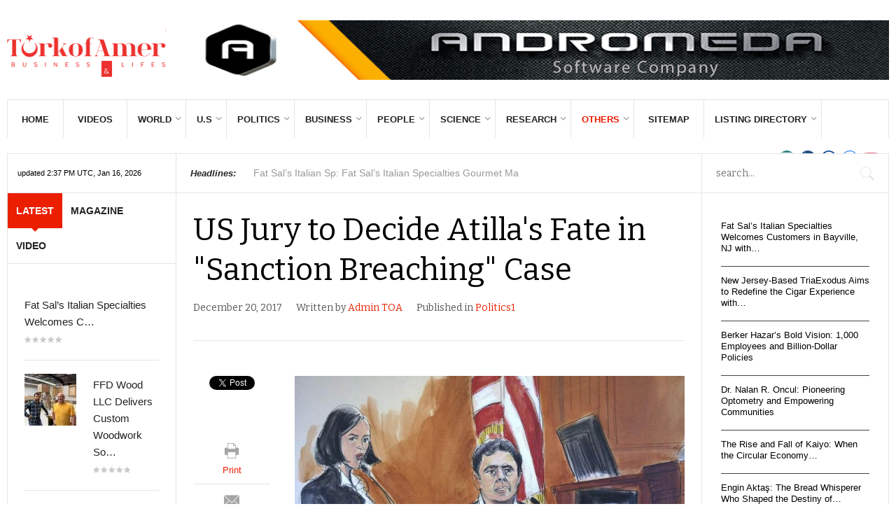

--- FILE ---
content_type: text/html; charset=utf-8
request_url: https://turkofamerica.com/others/life-style/item/4659-us-jury-to-decide-atilla-s-fate-in-sanction-breaching-case
body_size: 17873
content:
<!DOCTYPE html>
<html prefix="og: http://ogp.me/ns#" lang="en-gb" >
<head>
		        	<meta name="viewport" content="width=device-width, initial-scale=1, maximum-scale=2.0">
	    <base href="https://turkofamerica.com/others/life-style/item/4659-us-jury-to-decide-atilla-s-fate-in-sanction-breaching-case" />
	<meta http-equiv="content-type" content="text/html; charset=utf-8" />
	<meta name="keywords" content="atilla case,sanction breaching,mehmet hakan atilla,halkbank sanction" />
	<meta name="rights" content="Turkofamerica, News, Magazine" />
	<meta name="robots" content="max-image-preview:large" />
	<meta name="author" content="Admin TOA" />
	<meta property="og:url" content="https://turkofamerica.com/others/life-style/item/4659-us-jury-to-decide-atilla-s-fate-in-sanction-breaching-case" />
	<meta property="og:type" content="article" />
	<meta property="og:title" content="US Jury to Decide Atilla&amp;#39;s Fate in &amp;#34;Sanction Breaching&amp;#34; Case - turkofamerica.com" />
	<meta property="og:description" content="Former deputy CEO of Turkish public bank Halkbank Mehmet Hakan Atilla completed his three-day testimony on Tuesday. He is facing a trial in which he is being accused of breaching US sanctions against Iran. Atilla became the only defendant in the case, after Reza Zarrab, who was the prime defendant,..." />
	<meta property="og:image" content="https://turkofamerica.com/media/k2/items/cache/1084adc9bced29b85b1bcd096560ccf5_S.jpg" />
	<meta name="image" content="https://turkofamerica.com/media/k2/items/cache/1084adc9bced29b85b1bcd096560ccf5_S.jpg" />
	<meta name="twitter:card" content="summary" />
	<meta name="twitter:title" content="US Jury to Decide Atilla&amp;#39;s Fate in &amp;#34;Sanction Breaching&amp;#34; Case - turkofamerica.com" />
	<meta name="twitter:description" content="Former deputy CEO of Turkish public bank Halkbank Mehmet Hakan Atilla completed his three-day testimony on Tuesday. He is facing a trial in which he is being accused of breaching US sanctions against..." />
	<meta name="twitter:image" content="https://turkofamerica.com/media/k2/items/cache/1084adc9bced29b85b1bcd096560ccf5_M.jpg" />
	<meta name="twitter:image:alt" content="Mehmet Hakan Atilla stood in Manhattan federal court this week. ( AP ) " />
	<meta name="description" content="Former deputy CEO of Turkish public bank Halkbank Mehmet Hakan Atilla completed his three-day testimony on Tuesday. He is facing a trial in which he i..." />
	<meta name="generator" content="Joomla! - Open Source Content Management" />
	<title>US Jury to Decide Atilla's Fate in &quot;Sanction Breaching&quot; Case - turkofamerica.com</title>
	<link href="/others/life-style/item/4659-us-jury-to-decide-atilla-s-fate-in-sanction-breaching-case" rel="canonical" />
	<link href="https://turkofamerica.com/images/favicon.ico" rel="shortcut icon" type="image/vnd.microsoft.icon" />
	<link href="https://turkofamerica.com/component/search/?Itemid=436&amp;id=4659:us-jury-to-decide-atilla-s-fate-in-sanction-breaching-case&amp;format=opensearch" rel="search" title="Search turkofamerica.com" type="application/opensearchdescription+xml" />
	<link href="https://cdnjs.cloudflare.com/ajax/libs/magnific-popup.js/1.1.0/magnific-popup.min.css" rel="stylesheet" type="text/css" />
	<link href="https://cdnjs.cloudflare.com/ajax/libs/simple-line-icons/2.4.1/css/simple-line-icons.min.css" rel="stylesheet" type="text/css" />
	<link href="/templates/gk_news2/css/k2.css?v=2.16" rel="stylesheet" type="text/css" />
	<link href="/media/system/css/modal.css?6c57242671c411069f44ac17c211c845" rel="stylesheet" type="text/css" />
	<link href="https://turkofamerica.com/templates/gk_news2/css/font-awesome.css" rel="stylesheet" type="text/css" />
	<link href="https://turkofamerica.com/templates/gk_news2/css/normalize.css" rel="stylesheet" type="text/css" />
	<link href="https://turkofamerica.com/templates/gk_news2/css/layout.css" rel="stylesheet" type="text/css" />
	<link href="https://turkofamerica.com/templates/gk_news2/css/joomla.css" rel="stylesheet" type="text/css" />
	<link href="https://turkofamerica.com/templates/gk_news2/css/system/system.css" rel="stylesheet" type="text/css" />
	<link href="https://turkofamerica.com/templates/gk_news2/css/template.css" rel="stylesheet" type="text/css" />
	<link href="https://turkofamerica.com/templates/gk_news2/css/menu/menu.css" rel="stylesheet" type="text/css" />
	<link href="https://turkofamerica.com/templates/gk_news2/css/gk.stuff.css" rel="stylesheet" type="text/css" />
	<link href="https://turkofamerica.com/templates/gk_news2/css/style1.css" rel="stylesheet" type="text/css" />
	<link href="https://turkofamerica.com/templates/gk_news2/css/typography/typography.style1.css" rel="stylesheet" type="text/css" />
	<link href="//fonts.googleapis.com/css?family=Bitter:400,700" rel="stylesheet" type="text/css" />
	<link href="https://turkofamerica.com/modules/mod_tabs_gk5/styles/backward-compatibility.css" rel="stylesheet" type="text/css" />
	<style type="text/css">

                        /* K2 - Magnific Popup Overrides */
                        .mfp-iframe-holder {padding:10px;}
                        .mfp-iframe-holder .mfp-content {max-width:100%;width:100%;height:100%;}
                        .mfp-iframe-scaler iframe {background:#fff;padding:10px;box-sizing:border-box;box-shadow:none;}
                    .childcontent .gkcol { width: 170px; }h1{
text-transform: none;
}h1,h2,
.gkPopupWrap h3,
article header ul,
.nspHeader,
.gkwTemp,
#gkSearch #mod-search-searchword,
.box.highlights .nspInfo,
.box.highlights .nspText,
.gkNspPM-VideoList h3,
#ezblog-body.forFeatured > #ezblog-label,
.blog-read header .blog-brief,
#ezblog-body .archive-list.for-search li h3 a { font-family: 'Bitter', Arial, sans-serif; }
h3,h4,h5,h6,
body,
body button,
button,
.button,
input.button,
span.button,
button.button,
div.button,
input[type="submit"],
input[type="button"],
.pagenav-prev a,
.pagenav-next a,
.readon,
#gkMainbody .itemReadMore,
#gkMainbody .readmore > a,
.button.invert:active,
.button.invert:focus,
.button.invert:hover,
#gkUpdates,
#gkMainMenu,
.gkMenu > ul li div.childcontent li,
#gkLogo.text,
#system-message,
#gkMenuOverlayHeader,
#gkMenuOverlayContent,
.nspMain.nsp-list .nspHeader,
.items-more > h2

 { font-family: Arial, Helvetica, sans-serif; }
.blank { font-family: Arial, Helvetica, sans-serif; }
.blank { font-family: Arial, Helvetica, sans-serif; }
#gkSidebarLeft { width: 19.15%; }
#gkUpdates { width: 19.15%; }
#gkSidebarRight { width: 26.3%; }
#gkSearch { width: 21.26355%; }
#gkHighlights { width: 59.58645%; }
#gkContent { background-image: none!important; }#gkPageContent { width: 80.85%; }
#gkPageContent > div { width: 73.7%; }
#gkContent { width: 100%; }
.gkPage { max-width: 1410px; }
#gkContentWrap > div { width: 100%; }
#menu983 > div,
#menu983 > div > .childcontent-inner { width: 170px; }
#menu991 > div,
#menu991 > div > .childcontent-inner { width: 170px; }
#menu1002 > div,
#menu1002 > div > .childcontent-inner { width: 170px; }
#menu995 > div,
#menu995 > div > .childcontent-inner { width: 170px; }
#menu997 > div,
#menu997 > div > .childcontent-inner { width: 170px; }
#menu1004 > div,
#menu1004 > div > .childcontent-inner { width: 170px; }
#menu1011 > div,
#menu1011 > div > .childcontent-inner { width: 170px; }
#menu1026 > div,
#menu1026 > div > .childcontent-inner { width: 170px; }
#menu1007 > div,
#menu1007 > div > .childcontent-inner { width: 170px; }
#menu1015 > div,
#menu1015 > div > .childcontent-inner { width: 170px; }
#menu1022 > div,
#menu1022 > div > .childcontent-inner { width: 170px; }
#menu1086 > div,
#menu1086 > div > .childcontent-inner { width: 170px; }
#gk-tabs-735 .gkTabsContainer0, #gk-tabs-735 .gkTabsContainer1, #gk-tabs-735 .gkTabsContainer2 { height: 200px; }#gkHighlighterGK5-0 .gkHighlighterInterface span.text { color: #282828; } #gkHighlighterGK5-0 .gkHighlighterInterface { background-color: #ffffff; border-radius: 0px; -moz-border-radius: 0px; -webkit-border-radius: 0px; }
	</style>
	<script type="application/json" class="joomla-script-options new">{"csrf.token":"1ac1750f28742ce6a6783ba974567de0","system.paths":{"root":"","base":""}}</script>
	<script src="/media/jui/js/jquery.min.js?6c57242671c411069f44ac17c211c845" type="text/javascript"></script>
	<script src="/media/jui/js/jquery-noconflict.js?6c57242671c411069f44ac17c211c845" type="text/javascript"></script>
	<script src="/media/jui/js/jquery-migrate.min.js?6c57242671c411069f44ac17c211c845" type="text/javascript"></script>
	<script src="https://cdnjs.cloudflare.com/ajax/libs/magnific-popup.js/1.1.0/jquery.magnific-popup.min.js" type="text/javascript"></script>
	<script src="/media/k2/assets/js/k2.frontend.js?v=2.16&sitepath=/" type="text/javascript"></script>
	<script src="/media/jui/js/bootstrap.min.js?6c57242671c411069f44ac17c211c845" type="text/javascript"></script>
	<script src="/media/system/js/mootools-core.js?6c57242671c411069f44ac17c211c845" type="text/javascript"></script>
	<script src="/media/system/js/core.js?6c57242671c411069f44ac17c211c845" type="text/javascript"></script>
	<script src="/media/system/js/mootools-more.js?6c57242671c411069f44ac17c211c845" type="text/javascript"></script>
	<script src="/media/system/js/modal.js?6c57242671c411069f44ac17c211c845" type="text/javascript"></script>
	<script src="https://turkofamerica.com/templates/gk_news2/js/modernizr.js" type="text/javascript"></script>
	<script src="https://turkofamerica.com/templates/gk_news2/js/gk.scripts.js" type="text/javascript"></script>
	<script src="https://turkofamerica.com/templates/gk_news2/js/gk.menu.js" type="text/javascript"></script>
	<script src="https://turkofamerica.com/templates/gk_news2/js/fitvids.jquery.js" type="text/javascript"></script>
	<script src="https://turkofamerica.com/modules/mod_news_pro_gk5/tmpl/portal_modes/bikestore_slider/script.jquery.js" type="text/javascript"></script>
	<script src="https://turkofamerica.com/modules/mod_tabs_gk5/scripts/engine.jquery.js" type="text/javascript"></script>
	<script src="https://turkofamerica.com/modules/mod_news_pro_gk5/interface/scripts/engine.jquery.js" type="text/javascript"></script>
	<script src="https://turkofamerica.com/modules/mod_news_pro_gk5/tmpl/portal_modes/videolist/script.jquery.js" type="text/javascript"></script>
	<script src="https://turkofamerica.com/modules/mod_highlighter_gk5/interface/scripts/jquery.easing.js" type="text/javascript"></script>
	<script src="https://turkofamerica.com/modules/mod_highlighter_gk5/interface/scripts/engine.jquery.js" type="text/javascript"></script>
	<script type="application/ld+json">

                {
                    "@context": "https://schema.org",
                    "@type": "Article",
                    "mainEntityOfPage": {
                        "@type": "WebPage",
                        "@id": "https://turkofamerica.com/others/life-style/item/4659-us-jury-to-decide-atilla-s-fate-in-sanction-breaching-case"
                    },
                    "url": "https://turkofamerica.com/others/life-style/item/4659-us-jury-to-decide-atilla-s-fate-in-sanction-breaching-case",
                    "headline": "US Jury to Decide Atilla&#039;s Fate in &quot;Sanction Breaching&quot; Case - turkofamerica.com",
                    "image": [
                        "https://turkofamerica.com/media/k2/items/cache/1084adc9bced29b85b1bcd096560ccf5_XL.jpg",
                        "https://turkofamerica.com/media/k2/items/cache/1084adc9bced29b85b1bcd096560ccf5_L.jpg",
                        "https://turkofamerica.com/media/k2/items/cache/1084adc9bced29b85b1bcd096560ccf5_M.jpg",
                        "https://turkofamerica.com/media/k2/items/cache/1084adc9bced29b85b1bcd096560ccf5_S.jpg",
                        "https://turkofamerica.com/media/k2/items/cache/1084adc9bced29b85b1bcd096560ccf5_XS.jpg",
                        "https://turkofamerica.com/media/k2/items/cache/1084adc9bced29b85b1bcd096560ccf5_Generic.jpg"
                    ],
                    "datePublished": "2017-12-20T22:15:52+00:00",
                    "dateModified": "2017-12-20T22:15:52+00:00",
                    "author": {
                        "@type": "Person",
                        "name": "Admin TOA",
                        "url": "https://turkofamerica.com/others/life-style/itemlist/user/62-admin-toa"
                    },
                    "publisher": {
                        "@type": "Organization",
                        "name": "TurkOfAmerica News And Magazine",
                        "url": "https://turkofamerica.com/",
                        "logo": {
                            "@type": "ImageObject",
                            "name": "TurkOfAmerica News And Magazine",
                            "width": "",
                            "height": "",
                            "url": "https://turkofamerica.com/images/toa1.png"
                        }
                    },
                    "articleSection": "https://turkofamerica.com/others/life-style/itemlist/category/28-politics1",
                    "keywords": "atilla case,sanction breaching,mehmet hakan atilla,halkbank sanction",
                    "description": "Former deputy CEO of Turkish public bank Halkbank Mehmet Hakan Atilla completed his three-day testimony on Tuesday. He is facing a trial in which he is being accused of breaching US sanctions against Iran. Atilla became the only defendant in the case, after Reza Zarrab, who was the prime defendant, pleaded guilty and testified as a witness against the former banker, accusing him of the related crimes. “I did not conspire with anyone in any part of my life on that [evading sanctions],” Atilla responded to a question about whether or not he ever collaborated with Zarrab or anyone, on Friday during the first day of questioning by his lawyer.",
                    "articleBody": "Former deputy CEO of Turkish public bank Halkbank Mehmet Hakan Atilla completed his three-day testimony on Tuesday. He is facing a trial in which he is being accused of breaching US sanctions against Iran. Atilla became the only defendant in the case, after Reza Zarrab, who was the prime defendant, pleaded guilty and testified as a witness against the former banker, accusing him of the related crimes. “I did not conspire with anyone in any part of my life on that [evading sanctions],” Atilla responded to a question about whether or not he ever collaborated with Zarrab or anyone, on Friday during the first day of questioning by his lawyer. The prosecution repeated accusations against Atilla, saying “the case was all about the lies he said during his testimony”. “Hakan Atilla did not come to the United States because he thought he was innocent,” the prosecutor said. “No, backed by a powerful bank and an even more powerful government, Hakan Atilla came to the United States because he thought he was too big to jail. And he was wrong,” he added.Atilla’s attorney Victor Rocco, on the other hand, pointed to Zarrab at the centre of the case. “That same master criminal [Reza Zarrab] who joined Iran’s economic jihad against the United States is now embraced by our government, as he tries to earn his way out of jail, earn his freedom by bartering the fate of another human being,” Rocco said. “And that human being is Hakan Atilla,” he added, urging the jury to inspect the evidence carefully.“You will return a verdict, I’m sure, of not guilty and allow this innocent man, this pawn in a cosmic game of chess, to return to his wife and his son and his home in Turkey,” Rocco said.Now it&#039;s time for the jury to start deliberations on their final verdict.  Before Atilla, and following Zarrab, four other witnesses testified against Atilla in a Manhattan courthouse for “breaching United States sanctions on Iran” last week.The case dates back to March 2016 when US authorities arrested the Iranian-Turkish businessman Reza Zarrab for breaching US sanctions on Iran. However, on November 28 of this year, before the first day of his trial, his role changed from a defendant to a witness.  The witnesses included David Cohen, a former US Treasury Department official who also worked as deputy director of the Central Intelligence Agency (CIA), and Huseyin Korkmaz, a former Turkish police officer who is considered by Turkey to be a terror fugitive.Who is Huseyin Korkmaz?During Zarrab’s testimony, the prosecution revealed a transcript from a tape recording in which former CEO of Halkbank, Suleyman Aslan, phoned Atilla and ordered him to complete Zarrab’s transaction process. Atilla refused. Zarrab confirmed that it was Hakan Atilla who was part of the phone conversation.However, Korkmaz said that Aslan had mentioned another Hakan in the conversation, the bank’s former head of the foreign affairs department Hakan Aydogan, not Hakan Atilla.Korkmaz was a police chief in Turkey when prosecutors with ties to the group that Turkey calls the Fetullah Terrorist Organization (FETO) filed two indictments between December 17-25, 2013, accusing a number of businessmen and high-level officials of “bribery, misconduct in office, collusive tendering and smuggling.”Reza Zarrab, four former ministers of government, sons of three of those ministers, bureaucrats and a general manager of Halkbank were among those people.In this context, Turkey has repeatedly said that this current case is just a continuation of the December 17-25, 2013 cases that were run by FETO members, some of whom fled the country before the legal process started.In previous sessions of the trial, the prosecution confirmed that some of the documents used were obtained from the December 17-25 indictment files, and would bring officers who led the investigations as witnesses for “the US against Atilla” case.“I was leading the investigation into the organisation of which Reza Zarrab was the leader. We found that there were three more groups under this framework,” Korkmaz told to the prosecutors.However, after the Turkish judiciary found out that the indictment was done by FETO, Korkmaz was detained. During his testimony at the time he was tried in Turkey, Korkmaz said that he didn’t know why he spent 17 months in prison.“I never worked on 17-25 December files, I have no single initial on those, and I don’t know why I’m arrested. I didn’t even know about those files,” Korkmaz told the Turkish judge.In the Manhattan court, asked about how he fled Turkey and why he copied the December 17-25 case files. He told that he provided them to the FBI, and in return was paid $50,000 by intelligence officers. He also said the prosecution pays him $300 monthly in addition to paying his rent. Ankara says those files are falsified.Korkmaz said he paid human smugglers to help him flee Turkey.The case has strained ties between the United States and Turkey, both members of NATO. Two and a half years after the December 2013 indictments, FETO-linked soldiers attempted a military coup in Turkey. The head of the group, Fetullah Gulen, has been in self-exile in the US state of Pennsylvania since 1999. Source: TRTWorld and agencies"
                }
                
	</script>
	<script type="text/javascript">

		jQuery(function($) {
			SqueezeBox.initialize({});
			initSqueezeBox();
			$(document).on('subform-row-add', initSqueezeBox);

			function initSqueezeBox(event, container)
			{
				SqueezeBox.assign($(container || document).find('a.modal').get(), {
					parse: 'rel'
				});
			}
		});

		window.jModalClose = function () {
			SqueezeBox.close();
		};

		// Add extra modal close functionality for tinyMCE-based editors
		document.onreadystatechange = function () {
			if (document.readyState == 'interactive' && typeof tinyMCE != 'undefined' && tinyMCE)
			{
				if (typeof window.jModalClose_no_tinyMCE === 'undefined')
				{
					window.jModalClose_no_tinyMCE = typeof(jModalClose) == 'function'  ?  jModalClose  :  false;

					jModalClose = function () {
						if (window.jModalClose_no_tinyMCE) window.jModalClose_no_tinyMCE.apply(this, arguments);
						tinyMCE.activeEditor.windowManager.close();
					};
				}

				if (typeof window.SqueezeBoxClose_no_tinyMCE === 'undefined')
				{
					if (typeof(SqueezeBox) == 'undefined')  SqueezeBox = {};
					window.SqueezeBoxClose_no_tinyMCE = typeof(SqueezeBox.close) == 'function'  ?  SqueezeBox.close  :  false;

					SqueezeBox.close = function () {
						if (window.SqueezeBoxClose_no_tinyMCE)  window.SqueezeBoxClose_no_tinyMCE.apply(this, arguments);
						tinyMCE.activeEditor.windowManager.close();
					};
				}
			}
		};
		
 $GKMenu = { height:true, width:false, duration: 250 };
$GK_TMPL_URL = "https://turkofamerica.com/templates/gk_news2";

$GK_URL = "https://turkofamerica.com/";

	</script>
	<link rel="apple-touch-icon" href="https://turkofamerica.com/templates/gk_news2/images/touch-device.png">
	<link rel="apple-touch-icon-precomposed" href="https://turkofamerica.com/templates/gk_news2/images/touch-device.png">

    <link rel="stylesheet" href="https://turkofamerica.com/templates/gk_news2/css/small.desktop.css" media="(max-width: 1410px)" />
<link rel="stylesheet" href="https://turkofamerica.com/templates/gk_news2/css/tablet.css" media="(max-width: 1100px)" />
<link rel="stylesheet" href="https://turkofamerica.com/templates/gk_news2/css/small.tablet.css" media="(max-width: 840px)" />
<link rel="stylesheet" href="https://turkofamerica.com/templates/gk_news2/css/mobile.css" media="(max-width: 640px)" />

<!--[if IE 9]>
<link rel="stylesheet" href="https://turkofamerica.com/templates/gk_news2/css/ie/ie9.css" type="text/css" />
<![endif]-->

<!--[if IE 8]>
<link rel="stylesheet" href="https://turkofamerica.com/templates/gk_news2/css/ie/ie8.css" type="text/css" />
<![endif]-->

<!--[if lte IE 7]>
<link rel="stylesheet" href="https://turkofamerica.com/templates/gk_news2/css/ie/ie7.css" type="text/css" />
<![endif]-->

<!--[if lte IE 9]>
<script type="text/javascript" src="https://turkofamerica.com/templates/gk_news2/js/ie.js"></script>
<![endif]-->

<!--[if (gte IE 6)&(lte IE 8)]>
<script type="text/javascript" src="https://turkofamerica.com/templates/gk_news2/js/respond.js"></script>
<script type="text/javascript" src="http://html5shim.googlecode.com/svn/trunk/html5.js"></script>
<![endif]-->

	 </head>
<body data-tablet-width="1100" data-tablet-small-width="840" data-mobile-width="640" data-smoothscroll="1">	
			
		
	<div id="gkBg" class="gkPage">
		<div id="gkTopBar" data-menu-type="classic">
		    
          <a href="https://turkofamerica.com/" id="gkLogo">
        <img src="https://turkofamerica.com/images/toa1.png" alt="turkofamerica.com" />
     </a>
     		    
		    	
		    <div id="gkBannerTop">
		    	

<div class="custom "  >

	<p><a title="Andromeda LLC Software Company" href="https://www.andromeda.network/" target="_blank" rel="noopener noreferrer"><img src="/images/Andromeda_LLC_Horizontal_Slider.png" alt="" /></a></p>	
</div>

		    </div>
		      
		    
		    <div id="gkTopNav">
								<div id="gkMainMenu" class="gkMenuClassic">
				        <nav id="gkExtraMenu" class="gkMenu">
<ul class="gkmenu level0"><li  class="first"><a href="https://turkofamerica.com/"  class=" first" id="menu640" title=" Home Menu Item" >Home</a></li><li ><a href="/videos"  id="menu941"  >Videos</a></li><li  class="haschild"><a href="/k2menuler"  class=" haschild" id="menu983"  >World</a><div class="childcontent">
<div class="childcontent-inner">
<div class="gkcol gkcol1  first"><ul class="gkmenu level1"><li  class="first"><a href="/k2menuler/euro-turks"  class=" first" id="menu984"  >Euro Turks</a></li><li ><a href="/k2menuler/turkey"  id="menu985"  >Turkey</a></li><li ><a href="/k2menuler/turkey-in-russia"  id="menu986"  >Turks in Russia</a></li><li ><a href="/k2menuler/turkey-in-austria"  id="menu987"  >Turks in Austria</a></li><li ><a href="/k2menuler/turkey-in-australia"  id="menu988"  >Turks in Australia</a></li><li ><a href="/k2menuler/turks-in-germany"  id="menu989"  >Turks in Germany</a></li><li  class="last"><a href="/k2menuler/turks-in-england"  class=" last" id="menu990"  >Turks in England</a></li></ul></div>
</div>
</div></li><li  class="haschild"><a href="/u-s"  class=" haschild" id="menu991"  >U.S</a><div class="childcontent">
<div class="childcontent-inner">
<div class="gkcol gkcol1  first"><ul class="gkmenu level1"><li  class="first"><a href="/u-s/companies"  class=" first" id="menu993"  >Companies</a></li><li ><a href="/u-s/how-to-invest-in-the-u-s"  id="menu992"  >How to Invest in the U.S.</a></li><li ><a href="/u-s/industries"  id="menu994"  >Industries</a></li><li  class="last"><a href="/u-s/economy"  class=" last" id="menu1081"  >Economy</a></li></ul></div>
</div>
</div></li><li  class="haschild"><a href="/poli"  class=" haschild" id="menu1002"  >Politics</a><div class="childcontent">
<div class="childcontent-inner">
<div class="gkcol gkcol1  first"><ul class="gkmenu level1"><li  class="first"><a href="/poli/politicians"  class=" first" id="menu1003"  >Politicians</a></li></ul></div>
</div>
</div></li><li  class="haschild"><a href="/business"  class=" haschild" id="menu995"  >Business</a><div class="childcontent">
<div class="childcontent-inner">
<div class="gkcol gkcol1  first"><ul class="gkmenu level1"><li  class="first"><a href="/business/associations"  class=" first" id="menu996"  >Associations</a></li></ul></div>
</div>
</div></li><li  class="haschild"><a href="/people"  class=" haschild" id="menu997"  >People</a><div class="childcontent">
<div class="childcontent-inner">
<div class="gkcol gkcol1  first"><ul class="gkmenu level1"><li  class="first"><a href="/people/academians"  class=" first" id="menu998"  >Academians</a></li><li ><a href="/people/professionals"  id="menu999"  >Professionals</a></li><li ><a href="/people/businessman"  id="menu1000"  >Businessman</a></li><li  class="last"><a href="/people/women"  class=" last" id="menu1001"  >Women</a></li></ul></div>
</div>
</div></li><li  class="haschild"><a href="/science"  class=" haschild" id="menu1004"  >Science</a><div class="childcontent">
<div class="childcontent-inner">
<div class="gkcol gkcol1  first"><ul class="gkmenu level1"><li  class="first"><a href="/science/health"  class=" first" id="menu1005"  >Health</a></li><li  class="last"><a href="/science/technology"  class=" last" id="menu1006"  >Technology</a></li></ul></div>
</div>
</div></li><li  class="haschild"><a href="/research"  class=" haschild" id="menu1011"  >Research</a><div class="childcontent">
<div class="childcontent-inner">
<div class="gkcol gkcol1  first"><ul class="gkmenu level1"><li  class="first"><a href="/research/interesting-facts"  class=" first" id="menu1012"  >Interesting Facts</a></li><li ><a href="/research/reports"  id="menu1013"  >Reports</a></li><li  class="last"><a href="/research/case-studies"  class=" last" id="menu1014"  >Case Studies</a></li></ul></div>
</div>
</div></li><li  class="haschild active"><a href="/others"  class=" haschild active" id="menu1026"  >Others</a><div class="childcontent">
<div class="childcontent-inner">
<div class="gkcol gkcol1  first"><ul class="gkmenu level1"><li  class="first haschild"><a href="/others/entertainment"  class=" first haschild" id="menu1007"  >Entertainment</a><div class="childcontent">
<div class="childcontent-inner">
<div class="gkcol gkcol1  first"><ul class="gkmenu level2"><li  class="first"><a href="/others/entertainment/culture-art"  class=" first" id="menu1008"  >Culture &amp; Art</a></li><li ><a href="/others/entertainment/travel"  id="menu1009"  >Travel</a></li><li  class="last"><a href="/others/entertainment/restaurants"  class=" last" id="menu1010"  >Restaurants</a></li></ul></div>
</div>
</div></li><li  class="haschild"><a href="/others/special-issues"  class=" haschild" id="menu1015"  >Special Issues</a><div class="childcontent">
<div class="childcontent-inner">
<div class="gkcol gkcol1  first"><ul class="gkmenu level2"><li  class="first"><a href="/others/special-issues/jewelry"  class=" first" id="menu1016"  >Jewelry</a></li><li ><a href="/others/special-issues/tourism"  id="menu1017"  >Tourism</a></li><li ><a href="/others/special-issues/september-11"  id="menu1018"  >September 11</a></li><li ><a href="/others/special-issues/foreign-trading"  id="menu1019"  >Foreign Trading</a></li><li ><a href="/others/special-issues/europe"  id="menu1020"  >Europe</a></li><li  class="last"><a href="/others/special-issues/health"  class=" last" id="menu1021"  >Health</a></li></ul></div>
</div>
</div></li><li  class="last haschild active"><a href="/others/life-style"  class=" last haschild active" id="menu1022"  >Life &amp; Style</a><div class="childcontent">
<div class="childcontent-inner">
<div class="gkcol gkcol1  first"><ul class="gkmenu level2"><li  class="first"><a href="/others/life-style/movie-theather"  class=" first" id="menu1023"  >Movie &amp; Theather</a></li><li ><a href="/others/life-style/music"  id="menu1024"  >Music</a></li><li  class="last"><a href="/others/life-style/sports"  class=" last" id="menu1025"  >Sports</a></li></ul></div>
</div>
</div></li></ul></div>
</div>
</div></li><li ><a href="/sitemap"  id="menu1074"  >Sitemap</a></li><li  class="last haschild"><a href="/listing-directory-menu"  class=" last haschild" id="menu1086"  >LISTING DIRECTORY</a><div class="childcontent">
<div class="childcontent-inner">
<div class="gkcol gkcol1  first"><ul class="gkmenu level1"><li  class="first"><a href="/listing-directory-menu/turkish-american-lawyers"  class=" first" id="menu1087"  >Turkish-American Lawyers</a></li><li ><a href="/listing-directory-menu/turkish-american-doctors"  id="menu1088"  >Turkish-American Doctors</a></li><li ><a href="/listing-directory-menu/turkish-american-realtors"  id="menu1089"  >Turkish-American Realtors</a></li><li  class="last"><a href="/listing-directory-menu/turkish-restaurants-givi"  class=" last" id="menu1090"  >Turkish Restaurants givi</a></li></ul></div>
</div>
</div></li></ul>
</nav>				</div>
										
				<div id="gkMobileMenu" class="gkPage"> 
					<i id="mobile-menu-toggler" class="fa fa-bars"></i>
				   	<select id="mobileMenu" onChange="window.location.href=this.value;" class="chzn-done">
				       <option  value="https://turkofamerica.com/">Home</option><option  value="/videos">Videos</option><option  value="/k2menuler">World</option><option  value="/k2menuler/euro-turks">&mdash; Euro Turks</option><option  value="/k2menuler/turkey">&mdash; Turkey</option><option  value="/k2menuler/turkey-in-russia">&mdash; Turks in Russia</option><option  value="/k2menuler/turkey-in-austria">&mdash; Turks in Austria</option><option  value="/k2menuler/turkey-in-australia">&mdash; Turks in Australia</option><option  value="/k2menuler/turks-in-germany">&mdash; Turks in Germany</option><option  value="/k2menuler/turks-in-england">&mdash; Turks in England</option><option  value="/u-s">U.S</option><option  value="/u-s/companies">&mdash; Companies</option><option  value="/u-s/how-to-invest-in-the-u-s">&mdash; How to Invest in the U.S.</option><option  value="/u-s/industries">&mdash; Industries</option><option  value="/u-s/economy">&mdash; Economy</option><option  value="/poli">Politics</option><option  value="/poli/politicians">&mdash; Politicians</option><option  value="/business">Business</option><option  value="/business/associations">&mdash; Associations</option><option  value="/people">People</option><option  value="/people/academians">&mdash; Academians</option><option  value="/people/professionals">&mdash; Professionals</option><option  value="/people/businessman">&mdash; Businessman</option><option  value="/people/women">&mdash; Women</option><option  value="/science">Science</option><option  value="/science/health">&mdash; Health</option><option  value="/science/technology">&mdash; Technology</option><option  value="/research">Research</option><option  value="/research/interesting-facts">&mdash; Interesting Facts</option><option  value="/research/reports">&mdash; Reports</option><option  value="/research/case-studies">&mdash; Case Studies</option><option  value="/others">Others</option><option  value="/others/entertainment">&mdash; Entertainment</option><option  value="/others/entertainment/culture-art">&mdash;&mdash; Culture &amp; Art</option><option  value="/others/entertainment/travel">&mdash;&mdash; Travel</option><option  value="/others/entertainment/restaurants">&mdash;&mdash; Restaurants</option><option  value="/others/special-issues">&mdash; Special Issues</option><option  value="/others/special-issues/jewelry">&mdash;&mdash; Jewelry</option><option  value="/others/special-issues/tourism">&mdash;&mdash; Tourism</option><option  value="/others/special-issues/september-11">&mdash;&mdash; September 11</option><option  value="/others/special-issues/foreign-trading">&mdash;&mdash; Foreign Trading</option><option  value="/others/special-issues/europe">&mdash;&mdash; Europe</option><option  value="/others/special-issues/health">&mdash;&mdash; Health</option><option selected="selected"  value="/others/life-style">&mdash; Life &amp; Style</option><option  value="/others/life-style/movie-theather">&mdash;&mdash; Movie &amp; Theather</option><option  value="/others/life-style/music">&mdash;&mdash; Music</option><option  value="/others/life-style/sports">&mdash;&mdash; Sports</option><option  value="/sitemap">Sitemap</option><option  value="/listing-directory-menu">LISTING DIRECTORY</option><option  value="/listing-directory-menu/turkish-american-lawyers">&mdash; Turkish-American Lawyers</option><option  value="/listing-directory-menu/turkish-american-doctors">&mdash; Turkish-American Doctors</option><option  value="/listing-directory-menu/turkish-american-realtors">&mdash; Turkish-American Realtors</option><option  value="/listing-directory-menu/turkish-restaurants-givi">&mdash; Turkish Restaurants givi</option>				   	</select>
				</div>
			     		         	
		         <div id="gkSocial">
		         	

<div class="custom "  >

	<p style="margin-top: -20px;"><a style="height: 14px !important;" href="https://www.instagram.com/turkofamerica/?hl=tr"><img src="/images/instagram-social-network-logo-of-photo-camera.png" alt="" width="22" height="22" /></a> <a style="height: 14px !important;" href="https://www.linkedin.com/company-beta/5251809/"><img src="/images/linkedin-button.png" alt="" width="22" height="22" /></a> <a style="height: 14px !important;" href="https://www.facebook.com/TurkofAmericaMagazine/?fref=ts"><img src="/images/social-facebook-circular-button.png" alt="" width="22" height="22" /></a> <a style="height: 14px !important;" href="https://twitter.com/TurkofAmerica"><img src="/images/twitter-circular-button.png" alt="" width="22" height="22" /></a> <a style="height: 14px !important;" href="https://www.youtube.com/channel/UC60kEPIghMhNtfR54IyVuHQ"><img src="/images/youtube-symbol.png" alt="" width="22" height="22" /></a></p>	
</div>

		         </div>
		           
			 </div>
			 
			 			 <div id="gkToolbar">
			 		
			 	<div id="gkUpdates">
			 		updated 2:37 PM UTC, Jan 16, 2026			 	</div>
			 	 
			 	
			 		
			 	<div id="gkHighlights">
			 		<div class="gkHighlighterGK5" id="gkHighlighterGK5-0" data-config="{'animationType':'slides','animationSpeed':'350','animationInterval':'5000','animationFun':'Fx.Transitions.linear','mouseover':'false'}">
        <div class="gkHighlighterInterface" data-pos="left">
                <span class="text">Headlines:</span>
                        <div><a href="#" class="prev"></a>
        <a href="#" class="next"></a></div>
            </div>
        <div class="gkHighlighterWrapper">
    	<div class="gkHighlighterWrapperSub">
                                                    	<div class="gkHighlighterItem"><span><a href="/people/professionals/item/5422-fat-sal’s-italian-specialties-welcomes-customers-in-bayville,-nj-with-a-renewed-concept"><span>Fat Sal’s Italian Sp</span>: Fat Sal’s Italian Specialties Gourmet Ma</a></span></div>
                                                            	<div class="gkHighlighterItem"><span><a href="/others/life-style/item/5421-ffd-wood-llc-delivers-custom-woodwork-solutions-from-long-island"><span>FFD Wood LLC Deliver</span>: Operating out of Copiague in New York’s </a></span></div>
                                                            	<div class="gkHighlighterItem"><span><a href="/business/item/5419-announcing-the-2025-edition-of-the-100-most-influential-turkish-americans"><span>Announcing the 2025 </span>: Dear Friends of the Turkish-American Com</a></span></div>
                                                            	<div class="gkHighlighterItem"><span><a href="/others/life-style/item/5414-dünya-enerji-konseyi-avrupa-bölgesel-toplantısı-i̇stanbul’da-gerçekleşti"><span>Dünya Enerji Konseyi</span>: Türkiye, küresel enerji diyaloğunun şeki</a></span></div>
                                                            	<div class="gkHighlighterItem"><span><a href="/others/life-style/item/5413-retrial-ordered-in-fraud-case-against-turkish-american-businessman-yalçın-ayaslı"><span>Retrial Ordered in F</span>: 
A Turkish appeals court has ordered a </a></span></div>
                                                            	<div class="gkHighlighterItem"><span><a href="/business/item/5412-from-a-bag-stand-in-connecticut-to-a-40,000-square-foot-warehouse-in-new-jersey-ali-dayı-s-entrepreneurial-journey"><span>From a Bag Stand in </span>: Ali Dayı, who came to the United States </a></span></div>
                                                            	<div class="gkHighlighterItem"><span><a href="/business/item/5411-hiram-solomon-cigars-introduces-the-patriot-cigar-honoring-m-w-george-f-hamilton,-91st-grand-master-of-masons-in-massachusetts"><span>Hiram & Solomon Ciga</span>: Hiram &amp; Solomon Cigars is proud to a</a></span></div>
                                                            	<div class="gkHighlighterItem"><span><a href="/business/associations/item/5410-pca-officially-announces-2025-trade-show-dates"><span>PCA Officially Annou</span>: The Premium Cigar Association (PCA) has </a></span></div>
                                                            	<div class="gkHighlighterItem"><span><a href="/others/life-style/item/5409-galaxy-group-gets-do-co-detroit-project"><span>Galaxy Group Gets DO</span>: 
Kearny, NJ – February 19, 2025 – Galax</a></span></div>
                                                            	<div class="gkHighlighterItem"><span><a href="/others/life-style/item/5408-necla-ozkan-joins-coldwell-banker-realty’s-2024-sterling-society-for-outstanding-sales-performance"><span>Necla Ozkan Joins Co</span>: Necla Ozkan, a dedicated real estate age</a></span></div>
                                        </div>
    </div>
</div>

			 	</div>
			 				 	
			 		
			 	<div id="gkSearch">
			 		<form action="/others/life-style" method="post">
	<div class="search">
		<input name="searchword" id="mod-search-searchword" maxlength="200"  class="inputbox" type="text" size="20" placeholder="search..." />	<input type="hidden" name="task" value="search" />
	<input type="hidden" name="option" value="com_search" />
	<input type="hidden" name="Itemid" value="436" />
	</div>
</form>

			 	</div>
			 	   
			 </div>
			 		</div>
	
		<div id="gkPageContent">	
	    	<div>
		    	<section id="gkContent">
										
										
										
										
					<div id="gkContentWrap">
						<div>
							
								
							
							<section id="gkMainbody">
																	<article id="k2Container" class="itemView"> 
		 
		         
                  <header>
                                                         <h1>US Jury to Decide Atilla&#039;s Fate in &quot;Sanction Breaching&quot; Case</h1>
                                      
                                      <ul>
	                   		                   	 <li><time datetime="2017-12-20T22:15:52+00:00">December 20, 2017</time></li>
	                   	 	                   	 	                   	 <li>Written by&nbsp;<a rel="author" href="/others/life-style/itemlist/user/62-admin-toa">Admin TOA</a></li>
	                   	 	                   	 	                   	 <li><span>Published in</span> <a href="/others/life-style/itemlist/category/28-politics1">Politics1</a></li>
	                   	 	                   	 
	                   	                    </ul>
                            </header>
                  
         <div class="itemBodyWrap">
         
          <div class="itemBody gkHasAside"> 
          		 
          		                    
                                        <div class="itemImageBlock"> 
                                        <a data-k2-modal="image" href="/media/k2/items/cache/1084adc9bced29b85b1bcd096560ccf5_XL.jpg" title="Click to preview image"> <img src="/media/k2/items/cache/1084adc9bced29b85b1bcd096560ccf5_L.jpg" alt="Mehmet Hakan Atilla stood in Manhattan federal court this week. ( AP )" style="width:829px; height:auto;" /> </a>
                                                                                          <span class="itemImageCaption">Mehmet Hakan Atilla stood in Manhattan federal court this week. ( AP ) </span>
                                                  </div>
                      
                    
                     
                                        
                                                            <div class="itemIntroText"> <p>Former deputy CEO of Turkish public bank Halkbank Mehmet Hakan Atilla completed his three-day testimony on Tuesday. He is facing a trial in which he is being accused of breaching US sanctions against Iran. Atilla became the only defendant in the case, after Reza Zarrab, who was the prime defendant, pleaded guilty and testified as a witness against the former banker, accusing him of the related crimes. “I did not conspire with anyone in any part of my life on that [evading sanctions],” Atilla responded to a question about whether or not he ever collaborated with Zarrab or anyone, on Friday during the first day of questioning by his lawyer.</p>
 </div>
                                                                                <div class="itemFullText"> 
<p><br /><br />The prosecution repeated accusations against Atilla, saying “the case was all about the lies he said during his testimony”. <br /><br />“Hakan Atilla did not come to the United States because he thought he was innocent,” the prosecutor said. “No, backed by a powerful bank and an even more powerful government, Hakan Atilla came to the United States because he thought he was too big to jail. And he was wrong,” he added.<br /><br />Atilla’s attorney Victor Rocco, on the other hand, pointed to Zarrab at the centre of the case. “That same master criminal [Reza Zarrab] who joined Iran’s economic jihad against the United States is now embraced by our government, as he tries to earn his way out of jail, earn his freedom by bartering the fate of another human being,” Rocco said. <br /><br />“And that human being is Hakan Atilla,” he added, urging the jury to inspect the evidence carefully.<br /><br />“You will return a verdict, I’m sure, of not guilty and allow this innocent man, this pawn in a cosmic game of chess, to return to his wife and his son and his home in Turkey,” Rocco said.<br /><br />Now it's time for the jury to start deliberations on their final verdict.  <br /><br />Before Atilla, and following Zarrab, four other witnesses testified against Atilla in a Manhattan courthouse for “breaching United States sanctions on Iran” last week.<br /><br />The case dates back to March 2016 when US authorities arrested the Iranian-Turkish businessman Reza Zarrab for breaching US sanctions on Iran. <br /><br />However, on November 28 of this year, before the first day of his trial, his role changed from a defendant to a witness.  <br /><br />The witnesses included David Cohen, a former US Treasury Department official who also worked as deputy director of the Central Intelligence Agency (CIA), and Huseyin Korkmaz, a former Turkish police officer who is considered by Turkey to be a terror fugitive.<br /><br /><strong>Who is Huseyin Korkmaz?</strong><br /><br />During Zarrab’s testimony, the prosecution revealed a transcript from a tape recording in which former CEO of Halkbank, Suleyman Aslan, phoned Atilla and ordered him to complete Zarrab’s transaction process. Atilla refused. <br /><br />Zarrab confirmed that it was Hakan Atilla who was part of the phone conversation.<br /><br />However, Korkmaz said that Aslan had mentioned another Hakan in the conversation, the bank’s former head of the foreign affairs department Hakan Aydogan, not Hakan Atilla.<br /><br />Korkmaz was a police chief in Turkey when prosecutors with ties to the group that Turkey calls the Fetullah Terrorist Organization (FETO) filed two indictments between December 17-25, 2013, accusing a number of businessmen and high-level officials of “bribery, misconduct in office, collusive tendering and smuggling.”<br /><br />Reza Zarrab, four former ministers of government, sons of three of those ministers, bureaucrats and a general manager of Halkbank were among those people.<br /><br />In this context, Turkey has repeatedly said that this current case is just a continuation of the December 17-25, 2013 cases that were run by FETO members, some of whom fled the country before the legal process started.<br /><br />In previous sessions of the trial, the prosecution confirmed that some of the documents used were obtained from the December 17-25 indictment files, and would bring officers who led the investigations as witnesses for “the US against Atilla” case.<br /><br />“I was leading the investigation into the organisation of which Reza Zarrab was the leader. We found that there were three more groups under this framework,” Korkmaz told to the prosecutors.<br /><br />However, after the Turkish judiciary found out that the indictment was done by FETO, Korkmaz was detained. During his testimony at the time he was tried in Turkey, Korkmaz said that he didn’t know why he spent 17 months in prison.<br /><br />“I never worked on 17-25 December files, I have no single initial on those, and I don’t know why I’m arrested. I didn’t even know about those files,” Korkmaz told the Turkish judge.<br /><br />In the Manhattan court, asked about how he fled Turkey and why he copied the December 17-25 case files. He told that he provided them to the FBI, and in return was paid $50,000 by intelligence officers. He also said the prosecution pays him $300 monthly in addition to paying his rent. Ankara says those files are falsified.<br /><br />Korkmaz said he paid human smugglers to help him flee Turkey.<br /><br />The case has strained ties between the United States and Turkey, both members of NATO. Two and a half years after the December 2013 indictments, FETO-linked soldiers attempted a military coup in Turkey. The head of the group, Fetullah Gulen, has been in self-exile in the US state of Pennsylvania since 1999.<br /> Source: TRTWorld and agencies</p> </div>
                                        
                                        
                                        
                                                                                 <div class="itemLinks">
                                                                                          <div class="itemTagsBlock"> <span>Tagged under</span>
                                        <ul class="itemTags">
                                                                                                    <li> <a href="/others/life-style/itemlist/tag/atilla+case">atilla case</a> </li>
                                                                                                    <li> <a href="/others/life-style/itemlist/tag/sanction+breaching">sanction breaching</a> </li>
                                                                                                    <li> <a href="/others/life-style/itemlist/tag/mehmet+hakan+atilla">mehmet hakan atilla</a> </li>
                                                                                                    <li> <a href="/others/life-style/itemlist/tag/halkbank+sanction">halkbank sanction</a> </li>
                                                                                          </ul>
                              </div>
                                                  </div>
                    
                    
                                        <div class="itemAuthorContent">
                                             <div>
                              <h3>Related items</h3>
                              <ul>
                                                                                <li> 
					
										<a class="itemRelImageWrap" href="/others/life-style/item/4646-what-is-atilla-case-in-the-us-about"><img style="width:157px;height:auto;" class="itemRelImg" src="/media/k2/items/cache/5904efb920b46f92d82ad6e67c3d77eb_S.jpg" alt="" /></a>
													<a class="itemRelTitle" href="/others/life-style/item/4646-what-is-atilla-case-in-the-us-about">What Is Atilla Case In the US About?</a>
				
				
				
				

				
				
				
							      </li> 
                                                                                <li> 
					
										<a class="itemRelImageWrap" href="/others/life-style/item/4642-reza-zarrab-testifies-for-seven-days-in-us-against-atilla-case"><img style="width:157px;height:auto;" class="itemRelImg" src="/media/k2/items/cache/6e2a86a1750394b70518d0ebdcc70f9a_S.jpg" alt="" /></a>
													<a class="itemRelTitle" href="/others/life-style/item/4642-reza-zarrab-testifies-for-seven-days-in-us-against-atilla-case">Reza Zarrab Testifies for Seven Days in &quot;US Against Atilla&quot; Case</a>
				
				
				
				

				
				
				
							      </li> 
                                                                    </ul>
                       </div>
                                        
                                            <div>
                                                            <h3>Latest from Admin TOA</h3>
                              <ul>
                                                                                <li> <a href="/people/professionals/item/5422-fat-sal’s-italian-specialties-welcomes-customers-in-bayville,-nj-with-a-renewed-concept">Fat Sal’s Italian Specialties Welcomes Customers in Bayville, NJ with a Renewed Concept</a> </li>
                                                                                <li> <a href="/others/life-style/item/5421-ffd-wood-llc-delivers-custom-woodwork-solutions-from-long-island">FFD Wood LLC Delivers Custom Woodwork Solutions from Long Island</a> </li>
                                                                                <li> <a href="/others/life-style/item/5420-a-tax-expert-in-the-u-s-tax-world-an-interview-with-samet-oynamıs">A Tax Expert in the U.S. Tax World: An Interview with Samet Oynamıs</a> </li>
                                                                                <li> <a href="/business/item/5419-announcing-the-2025-edition-of-the-100-most-influential-turkish-americans">Announcing the 2025 Edition of the 100 Most Influential Turkish Americans</a> </li>
                                                                                <li> <a href="/others/life-style/item/5415-“sweet-coincidences”-featured-on-ekol-tv-a-life-story-woven-with-love,-loyalty,-and-cultural-heritage">“Sweet Coincidences” Featured on EKOL TV: A Life Story Woven with Love, Loyalty, and Cultural Heritage</a> </li>
                                                                      </ul>
                                                      </div>
                                          </div>
                                        
                                        
                   
                     
                     </div>
          
                    <aside class="itemAsideInfo"> 
              <ul>
                                                <div class="itemSocialSharing">
                                                        <!-- Twitter Button -->
                            <div class="itemTwitterButton">
                              <a href="https://twitter.com/share" class="twitter-share-button" data-lang="en-gb" data-via="">Tweet</a>
                              <script>!function(d,s,id){var js,fjs=d.getElementsByTagName(s)[0],p=/^http:/.test(d.location)?'http':'https';if(!d.getElementById(id)){js=d.createElement(s);js.id=id;js.src=p+'://platform.twitter.com/widgets.js';fjs.parentNode.insertBefore(js,fjs);}}(document, 'script', 'twitter-wjs');</script>
                            </div>
                            
                                                        <!-- Facebook Button -->
                            <div class="itemFacebookButton">
                              <div id="fb-root"></div>
                              <script>(function(d,s,id){var js,fjs=d.getElementsByTagName(s)[0];if(d.getElementById(id)) return;js=d.createElement(s);js.id=id;js.src="//connect.facebook.net/en_GB/sdk.js#xfbml=1&version=v2.5";fjs.parentNode.insertBefore(js,fjs);}(document,'script','facebook-jssdk'));</script>
                              <div class="fb-like" data-width="200" data-layout="button_count" data-action="like" data-show-faces="false" data-share="false"></div>
                            </div>
                            
                                                    </div>
                                                
                        
                                                                                                <li class="itemPrint"><i class="gk-icon-print"></i> <a rel="nofollow" href="/others/life-style/item/4659-us-jury-to-decide-atilla-s-fate-in-sanction-breaching-case?tmpl=component&amp;print=1" onclick="window.open(this.href,'printWindow','width=900,height=600,location=no,menubar=no,resizable=yes,scrollbars=yes'); return false;">Print</a></li>
                                                                        <li class="itemEmail"><i class="gk-icon-email"></i><a rel="nofollow" href="/component/mailto/?tmpl=component&amp;template=gk_news2&amp;link=3f3ccb7c96a32176008d00418cb07ca1f44f7d5d" onclick="window.open(this.href,'emailWindow','width=400,height=350,location=no,menubar=no,resizable=no,scrollbars=no'); return false;">Email</a></li>
                                                                                                                  
                                      </ul>
          </aside>
                    
          </div>
          
                               <div class="itemNavigation"> <span>More in this category:</span>
                                                            <a class="itemPrevious" href="/others/life-style/item/4658-turkey-says-regrets-to-see-veto-of-u-n-resolution-on-jerusalem">&laquo; Turkey Says Regrets to See Veto of U.N. Resolution on Jerusalem</a>
                                                                                          <a class="itemNext" href="/others/life-style/item/4660-turkey-says-u-s-isolated-on-jerusalem-issuing-threats">Turkey Says U.S. Isolated on Jerusalem, Issuing Threats &raquo;</a>
                                                  </div>
                                        </article>

<!-- JoomlaWorks "K2" (v2.16) | Learn more about K2 at https://getk2.org -->


															</section>
							
													</div>
						
											</div>
		    	</section>
		    	
		    			    	
		    				</div>
						<aside id="gkSidebarRight">
				<div>
					<div class="box dark"><div class="content">	<div class="nspMain dark" id="nsp-nsp-711" data-config="{
				'animation_speed': 400,
				'animation_interval': 5000,
				'animation_function': 'Fx.Transitions.Expo.easeIn',
				'news_column': 1,
				'news_rows': 1,
				'links_columns_amount': 1,
				'links_amount': 8
			}">		
				
					<div class="nspArts bottom" style="width:100%;">
								<div class="nspArtScroll1">
					<div class="nspArtScroll2 nspPages0">
										</div>

									</div>
			</div>
		
				<div class="nspLinksWrap bottom" style="width:99.9%;">
			<div class="nspLinks" style="margin:0;">
								<div class="nspLinkScroll1">
					<div class="nspLinkScroll2 nspPages1">
																				<ul class="nspList active nspCol1">
														
							<li class="even"><h4><a href="/people/professionals/item/5422-fat-sal’s-italian-specialties-welcomes-customers-in-bayville,-nj-with-a-renewed-concept" title="Fat Sal’s Italian Specialties Welcomes Customers in Bayville, NJ with a Renewed Concept" target="_self">Fat Sal’s Italian Specialties Welcomes Customers in Bayville, NJ with&hellip;</a></h4></li>							
																											
							<li class="odd"><h4><a href="/people/professionals/item/5400-new-jersey-based-triaexodus-aims-to-redefine-the-cigar-experience-with-personalized-luxury" title="New Jersey-Based TriaExodus Aims to Redefine the Cigar Experience with Personalized Luxury" target="_self">New Jersey-Based TriaExodus Aims to Redefine the Cigar Experience with&hellip;</a></h4></li>							
																											
							<li class="even"><h4><a href="/people/professionals/item/5396-berker-hazar’s-bold-vision-1,000-employees-and-billion-dollar-policies" title="Berker Hazar’s Bold Vision: 1,000 Employees and Billion-Dollar Policies" target="_self">Berker Hazar’s Bold Vision: 1,000 Employees and Billion-Dollar Policies</a></h4></li>							
																											
							<li class="odd"><h4><a href="/people/professionals/item/5390-dr-nalan-r-oncul-pioneering-optometry-and-empowering-communities" title="Dr. Nalan R. Oncul: Pioneering Optometry and Empowering Communities" target="_self">Dr. Nalan R. Oncul: Pioneering Optometry and Empowering Communities</a></h4></li>							
																											
							<li class="even"><h4><a href="/people/professionals/item/5423-the-rise-and-fall-of-kaiyo-when-the-circular-economy-met-venture-reality" title="The Rise and Fall of Kaiyo: When the Circular Economy Met Venture Reality" target="_self">The Rise and Fall of Kaiyo: When the Circular Economy&hellip;</a></h4></li>							
																											
							<li class="odd"><h4><a href="/people/professionals/item/5360-engin-aktaş-the-bread-whisperer-who-shaped-the-destiny-of-a-community" title="Engin Aktaş: The Bread Whisperer Who Shaped the Destiny of a Community" target="_self">Engin Aktaş: The Bread Whisperer Who Shaped the Destiny of&hellip;</a></h4></li>							
																											
							<li class="even"><h4><a href="/people/professionals/item/5355-jackson-hole-diner-a-legacy-of-exceptional-burgers-and-star-studded-patrons" title="Jackson Hole Diner: A Legacy of Exceptional Burgers and Star-Studded Patrons" target="_self">Jackson Hole Diner: A Legacy of Exceptional Burgers and Star-Studded&hellip;</a></h4></li>							
																											
							<li class="odd"><h4><a href="/people/professionals/item/5350-from-athens-kitchens-to-new-york-s-plates-vasiliki-vourliotaki-s-culinary-expedition" title="From Athens' Kitchens to New York's Plates: Vasiliki Vourliotaki's Culinary Expedition" target="_self">From Athens' Kitchens to New York's Plates: Vasiliki Vourliotaki's Culinary&hellip;</a></h4></li>							
														</ul>
															
					</div>
					
									</div>	
					
				
					
			</div>
		</div>
				
			</div>
</div></div>
				</div>
			</aside>
					</div>
		
				<aside id="gkSidebarLeft">
			<div>
				<div class="box clear-horizontal">
<div id="gk-tabs-735" class="gkTabsGK5" data-config="{'activator':'click','animation':'0','animation_interval':'5000','animation_type':'opacity','active_tab':'1','cookie_save':'0','auto_height':'1','module_height':'200','rtl':'0'}" data-swipe="0">
	<div class="gkTabsWrap vertical">
	    	    <ol class="gkTabsNav" data-amount="3">
	    		    	
	    		    		    	<li class="gkTab gkTabs-1 active" data-animation="opacity">
	    			    			Latest	    			    	</li>
	    		    		    	<li class="gkTab gkTabs-2" data-animation="opacity">
	    			    			Magazine	    			    	</li>
	    		    		    	<li class="gkTab gkTabs-3" data-animation="default">
	    			    			Video	    			    	</li>
	    		    </ol>
	    	                
		<div class="gkTabsContainer">
	    	
<div class="gkTabsItem gk-opacity gk-active">
		<div class="nspMain nsp-list" id="nsp-nsp-736" data-config="{
				'animation_speed': 400,
				'animation_interval': 5000,
				'animation_function': 'Fx.Transitions.Expo.easeIn',
				'news_column': 1,
				'news_rows': 9,
				'links_columns_amount': 1,
				'links_amount': 3
			}">		
				
					<div class="nspArts right" style="width:100%;">
								<div class="nspArtScroll1">
					<div class="nspArtScroll2 nspPages1">
																	<div class="nspArtPage active nspCol1">
																				<div class="nspArt nspCol1 nspFeatured" style="padding:19px 0;">
								<div class="gkArtContentWrap"><h4 class="nspHeader tleft fnone"><a href="/people/professionals/item/5422-fat-sal’s-italian-specialties-welcomes-customers-in-bayville,-nj-with-a-renewed-concept"  title="Fat Sal’s Italian Specialties Welcomes Customers in Bayville, NJ with a Renewed Concept" target="_self">Fat Sal’s Italian Specialties Welcomes C&hellip;</a></h4><p class="nspInfo nspInfo1 tleft fnone"><span class="nsp-stars"><span class="nsp-star-0"></span><span class="nsp-star-0"></span><span class="nsp-star-0"></span><span class="nsp-star-0"></span><span class="nsp-star-0"></span></span></p></div>							</div>
																															<div class="nspArt nspCol1 nspFeatured" style="padding:19px 0;">
								<a href="/others/life-style/item/5421-ffd-wood-llc-delivers-custom-woodwork-solutions-from-long-island" class="nspImageWrapper tleft fleft"  style="margin:0 24px 0 0;" target="_self"><img  class="nspImage" src="https://turkofamerica.com/modules/mod_news_pro_gk5/cache/k2.items.cache.145aa687bb3e4d75e40693ca15a6c0cf_Lnsp-736.jpg" alt=""  style="width:74px;height:74px;" /></a><div class="gkArtContentWrap"><h4 class="nspHeader tleft fnone has-image"><a href="/others/life-style/item/5421-ffd-wood-llc-delivers-custom-woodwork-solutions-from-long-island"  title="FFD Wood LLC Delivers Custom Woodwork Solutions from Long Island" target="_self">FFD Wood LLC Delivers Custom Woodwork So&hellip;</a></h4><p class="nspInfo nspInfo1 tleft fnone"><span class="nsp-stars"><span class="nsp-star-0"></span><span class="nsp-star-0"></span><span class="nsp-star-0"></span><span class="nsp-star-0"></span><span class="nsp-star-0"></span></span></p></div>							</div>
																															<div class="nspArt nspCol1" style="padding:19px 0;">
								<a href="/others/life-style/item/5420-a-tax-expert-in-the-u-s-tax-world-an-interview-with-samet-oynamıs" class="nspImageWrapper tleft fleft"  style="margin:0 24px 0 0;" target="_self"><img  class="nspImage" src="https://turkofamerica.com/modules/mod_news_pro_gk5/cache/k2.items.cache.c52e4b23e75ec27253444e795c47ca64_Lnsp-736.jpg" alt=""  style="width:74px;height:74px;" /></a><div class="gkArtContentWrap"><h4 class="nspHeader tleft fnone has-image"><a href="/others/life-style/item/5420-a-tax-expert-in-the-u-s-tax-world-an-interview-with-samet-oynamıs"  title="A Tax Expert in the U.S. Tax World: An Interview with Samet Oynamıs" target="_self">A Tax Expert in the U.S. Tax World: An I&hellip;</a></h4><p class="nspInfo nspInfo1 tleft fnone"><span class="nsp-stars"><span class="nsp-star-0"></span><span class="nsp-star-0"></span><span class="nsp-star-0"></span><span class="nsp-star-0"></span><span class="nsp-star-0"></span></span></p></div>							</div>
																															<div class="nspArt nspCol1 nspFeatured" style="padding:19px 0;">
								<a href="/business/item/5419-announcing-the-2025-edition-of-the-100-most-influential-turkish-americans" class="nspImageWrapper tleft fleft"  style="margin:0 24px 0 0;" target="_self"><img  class="nspImage" src="https://turkofamerica.com/modules/mod_news_pro_gk5/cache/k2.items.cache.8b7fa4830dc6bb267cf4027bf03a3fe6_Lnsp-736.jpg" alt=""  style="width:74px;height:74px;" /></a><div class="gkArtContentWrap"><h4 class="nspHeader tleft fnone has-image"><a href="/business/item/5419-announcing-the-2025-edition-of-the-100-most-influential-turkish-americans"  title="Announcing the 2025 Edition of the 100 Most Influential Turkish Americans" target="_self">Announcing the 2025 Edition of the 100 M&hellip;</a></h4><p class="nspInfo nspInfo1 tleft fnone"><span class="nsp-stars"><span class="nsp-star-0"></span><span class="nsp-star-0"></span><span class="nsp-star-0"></span><span class="nsp-star-0"></span><span class="nsp-star-0"></span></span></p></div>							</div>
																															<div class="nspArt nspCol1" style="padding:19px 0;">
								<a href="/others/life-style/item/5415-“sweet-coincidences”-featured-on-ekol-tv-a-life-story-woven-with-love,-loyalty,-and-cultural-heritage" class="nspImageWrapper tleft fleft"  style="margin:0 24px 0 0;" target="_self"><img  class="nspImage" src="https://turkofamerica.com/modules/mod_news_pro_gk5/cache/k2.items.cache.90b3c5b50653dadb65c96a32f75d8af0_Lnsp-736.jpg" alt=""  style="width:74px;height:74px;" /></a><div class="gkArtContentWrap"><h4 class="nspHeader tleft fnone has-image"><a href="/others/life-style/item/5415-“sweet-coincidences”-featured-on-ekol-tv-a-life-story-woven-with-love,-loyalty,-and-cultural-heritage"  title="“Sweet Coincidences” Featured on EKOL TV: A Life Story Woven with Love, Loyalty, and Cultural Heritage" target="_self">“Sweet Coincidences” Featured on EKOL TV&hellip;</a></h4><p class="nspInfo nspInfo1 tleft fnone"><span class="nsp-stars"><span class="nsp-star-0"></span><span class="nsp-star-0"></span><span class="nsp-star-0"></span><span class="nsp-star-0"></span><span class="nsp-star-0"></span></span></p></div>							</div>
																															<div class="nspArt nspCol1" style="padding:19px 0;">
								<a href="/others/life-style/item/5414-dünya-enerji-konseyi-avrupa-bölgesel-toplantısı-i̇stanbul’da-gerçekleşti" class="nspImageWrapper tleft fleft"  style="margin:0 24px 0 0;" target="_self"><img  class="nspImage" src="https://turkofamerica.com/modules/mod_news_pro_gk5/cache/k2.items.cache.9aa289e3f30e7744e9a48d80807b1856_Lnsp-736.jpg" alt=""  style="width:74px;height:74px;" /></a><div class="gkArtContentWrap"><h4 class="nspHeader tleft fnone has-image"><a href="/others/life-style/item/5414-dünya-enerji-konseyi-avrupa-bölgesel-toplantısı-i̇stanbul’da-gerçekleşti"  title="Dünya Enerji Konseyi Avrupa Bölgesel Toplantısı İstanbul’da Gerçekleşti" target="_self">Dünya Enerji Konseyi Avrupa Bölgesel Top&hellip;</a></h4><p class="nspInfo nspInfo1 tleft fnone"><span class="nsp-stars"><span class="nsp-star-0"></span><span class="nsp-star-0"></span><span class="nsp-star-0"></span><span class="nsp-star-0"></span><span class="nsp-star-0"></span></span></p></div>							</div>
																															<div class="nspArt nspCol1 nspFeatured" style="padding:19px 0;">
								<div class="gkArtContentWrap"><h4 class="nspHeader tleft fnone"><a href="/others/life-style/item/5413-retrial-ordered-in-fraud-case-against-turkish-american-businessman-yalçın-ayaslı"  title="Retrial Ordered in Fraud Case Against Turkish-American Businessman Yalçın Ayaslı" target="_self">Retrial Ordered in Fraud Case Against Tu&hellip;</a></h4><p class="nspInfo nspInfo1 tleft fnone"><span class="nsp-stars"><span class="nsp-star-0"></span><span class="nsp-star-0"></span><span class="nsp-star-0"></span><span class="nsp-star-0"></span><span class="nsp-star-0"></span></span></p></div>							</div>
																															<div class="nspArt nspCol1 nspFeatured" style="padding:19px 0;">
								<div class="gkArtContentWrap"><h4 class="nspHeader tleft fnone"><a href="/business/item/5412-from-a-bag-stand-in-connecticut-to-a-40,000-square-foot-warehouse-in-new-jersey-ali-dayı-s-entrepreneurial-journey"  title="From a Bag Stand in Connecticut to a 40,000 Square Foot Warehouse in New Jersey: Ali Dayı's Entrepreneurial Journey" target="_self">From a Bag Stand in Connecticut to a 40&hellip;</a></h4><p class="nspInfo nspInfo1 tleft fnone"><span class="nsp-stars"><span class="nsp-star-0"></span><span class="nsp-star-0"></span><span class="nsp-star-0"></span><span class="nsp-star-0"></span><span class="nsp-star-0"></span></span></p></div>							</div>
																															<div class="nspArt nspCol1" style="padding:19px 0;">
								<a href="/business/item/5411-hiram-solomon-cigars-introduces-the-patriot-cigar-honoring-m-w-george-f-hamilton,-91st-grand-master-of-masons-in-massachusetts" class="nspImageWrapper tleft fleft"  style="margin:0 24px 0 0;" target="_self"><img  class="nspImage" src="https://turkofamerica.com/modules/mod_news_pro_gk5/cache/k2.items.cache.e669030a1a93ebe51c1d3a2f08dfe5a9_Lnsp-736.jpg" alt=""  style="width:74px;height:74px;" /></a><div class="gkArtContentWrap"><h4 class="nspHeader tleft fnone has-image"><a href="/business/item/5411-hiram-solomon-cigars-introduces-the-patriot-cigar-honoring-m-w-george-f-hamilton,-91st-grand-master-of-masons-in-massachusetts"  title="Hiram &amp; Solomon Cigars Introduces the Patriot Cigar Honoring M.W. George F. Hamilton, 91st Grand Master of Masons in Massachusetts" target="_self">Hiram &amp; Solomon Cigars Introduces th&hellip;</a></h4><p class="nspInfo nspInfo1 tleft fnone"><span class="nsp-stars"><span class="nsp-star-0"></span><span class="nsp-star-0"></span><span class="nsp-star-0"></span><span class="nsp-star-0"></span><span class="nsp-star-0"></span></span></p></div>							</div>
												</div>
																</div>

									</div>
			</div>
		
				
			</div>
</div>
<div class="gkTabsItem gk-opacity gk-hide">
		<div class="nspMain nsp-list" id="nsp-nsp-737" data-config="{
				'animation_speed': 400,
				'animation_interval': 5000,
				'animation_function': 'Fx.Transitions.Expo.easeIn',
				'news_column': 1,
				'news_rows': 5,
				'links_columns_amount': 1,
				'links_amount': 3
			}">		
				
					<div class="nspArts right" style="width:100%;">
								<div class="nspArtScroll1">
					<div class="nspArtScroll2 nspPages1">
																	<div class="nspArtPage active nspCol1">
																				<div class="nspArt nspCol1" style="padding:19px 0;">
								<a href="/others/life-style/item/4705-volume-18-issue-44-winter-2018" class="nspImageWrapper tleft fleft"  style="margin:0 24px 0 0;" target="_self"><img  class="nspImage" src="https://turkofamerica.com/modules/mod_news_pro_gk5/cache/k2.items.cache.63fcc9a096814cee1c8ab2e2540a7959_Lnsp-737.jpg" alt=""  style="width:74px;height:74px;" /></a><div class="gkArtContentWrap"><h4 class="nspHeader tleft fnone has-image"><a href="/others/life-style/item/4705-volume-18-issue-44-winter-2018"  title="Volume 18 - Issue 44 - Winter 2018" target="_self">Volume 18 - Issue 44 - Winter &hellip;</a></h4><p class="nspInfo nspInfo1 tleft fnone"><span class="nsp-stars"><span class="nsp-star-0"></span><span class="nsp-star-0"></span><span class="nsp-star-0"></span><span class="nsp-star-0"></span><span class="nsp-star-0"></span></span></p></div>							</div>
												</div>
																</div>

									</div>
			</div>
		
				
			</div>
</div>
<div class="gkTabsItem gk-opacity gk-hide">
	<div class="gkNspPM gkNspPM-VideoList"><div><div class="gkItemsPage active" data-cols="1"><figure class="gkItem video active"><span class="gkImageWrap"><img src="https://turkofamerica.com/modules/mod_news_pro_gk5/cache/k2.items.cache.042fe3d13b5bd8e190e24cac014a6620_Lnsp-716.jpg" alt="Melisa Oğuzcan, FED'in faiz artış kararı öncesi son bilgileri paylaşıyor" data-url="https://www.youtube.com/embed/nea2Xj6GpZ8" data-x="640" data-y="480" /></span><figcaption><h3><a href="/videos/item/5327-melisa-oguzcan-fed-in-faiz-artis-karari-oncesi-son-bilgileri-paylasiyor" title="Melisa Oğuzcan, FED'in faiz artış kararı öncesi son bilgileri paylaşıyor">Melisa Oğuzcan, FED'in faiz artış kararı&hellip;</a></h3><strong>Feb 2, 2023</strong></figcaption></figure><figure class="gkItem video active"><span class="gkImageWrap"><img src="https://turkofamerica.com/modules/mod_news_pro_gk5/cache/k2.items.cache.8f0a02b040b43ed3320ef83ed56a49a5_Lnsp-716.jpg" alt="Melisa Oguzcan Birlesmis Milletlerden bildiriyor" data-url="https://www.youtube.com/embed/O2B9IlN1klI" data-x="640" data-y="480" /></span><figcaption><h3><a href="/videos/item/5326-melisa-oguzcan-birlesmis-milletlerden-bildiriyor" title="Melisa Oguzcan Birlesmis Milletlerden bildiriyor">Melisa Oguzcan Birlesmis Milletlerden bi&hellip;</a></h3><strong>Jan 20, 2023</strong></figcaption></figure><figure class="gkItem video active"><span class="gkImageWrap"><img src="https://turkofamerica.com/modules/mod_news_pro_gk5/cache/k2.items.cache.a0b50ad07dd81edcb0b953f0680ab0cf_Lnsp-716.jpg" alt="Melisa Oğuzcan Washington,DC'den bildiriyor. Çavuşoğlu-Blinken görüşmesinden neler çıktı?" data-url="https://www.youtube.com/embed/BYn4NBPnEcQ" data-x="640" data-y="480" /></span><figcaption><h3><a href="/videos/item/5325-melisa-oguzcan-washington-dc-den-bildiriyor-cavusoglu-blinken-gorusmesinden-neler-cikti" title="Melisa Oğuzcan Washington,DC'den bildiriyor. Çavuşoğlu-Blinken görüşmesinden neler çıktı?">Melisa Oğuzcan Washington,DC'den bildiri&hellip;</a></h3><strong>Jan 19, 2023</strong></figcaption></figure><figure class="gkItem video active"><span class="gkImageWrap"><img src="https://turkofamerica.com/modules/mod_news_pro_gk5/cache/k2.items.cache.b1a05d22cf2712643a0393764ad29bfc_Lnsp-716.jpg" alt="The Latest Turkish-American developments by Melisa Oguzcan from White House" data-url="https://www.youtube.com/embed/LQYFrQ26BLc" data-x="640" data-y="480" /></span><figcaption><h3><a href="/videos/item/5324-the-latest-turkish-american-developments-by-melisa-oguzcan-from-white-house" title="The Latest Turkish-American developments by Melisa Oguzcan from White House">The Latest Turkish-American developments&hellip;</a></h3><strong>Jan 18, 2023</strong></figcaption></figure><figure class="gkItem video active"><span class="gkImageWrap"><img src="https://turkofamerica.com/modules/mod_news_pro_gk5/cache/k2.items.cache.4c1649a98f1721694fad3df4956deed9_Lnsp-716.jpg" alt="Reza Zarrab Davasının En Çok Merak Edilenleri" data-url="https://www.youtube.com/embed/rqWAnXA3ra8" data-x="640" data-y="480" /></span><figcaption><h3><a href="/videos/item/4669-reza-zarrab-davas-n-n-en-cok-merak-edilenleri" title="Reza Zarrab Davasının En Çok Merak Edilenleri">Reza Zarrab Davasının En Çok Merak Edile&hellip;</a></h3><strong>Dec 28, 2017</strong></figcaption></figure></div></div></div></div>	    </div>
		
			</div>
		
		<div class="gkTabsButtonNext">next</div>
	<div class="gkTabsButtonPrev">prev</div>
	</div>
</div>
			</div>
		</aside>
		    </div>
    
        
        
        <section id="gkBottom5" class="gkPage">
    	<div class="gkCols6">
    		<div class="box  gkmod-1"><h3 class="header">Videos</h3><div class="content"><div class="gkNspPM gkNspPM-BikestoreSlider" data-speed="3500"><div class="nspImages"><div class="nspArts"><div class="nspArtsScroll"><div class="nspArt" style="padding: 0;width: 237px;"><div style="width: 237px;"><img src="https://turkofamerica.com/modules/mod_news_pro_gk5/cache/k2.items.cache.042fe3d13b5bd8e190e24cac014a6620_Lnsp-754.jpg" alt="Melisa Oğuzcan, FED'in faiz artış kararı öncesi son bilgileri paylaşıyor" /></div><div class="nspHeadline"><h4 class="nspHeader tcenter fnone"><a href="/videos/item/5327-melisa-oguzcan-fed-in-faiz-artis-karari-oncesi-son-bilgileri-paylasiyor">Melisa Oğuzcan, FED'in faiz artış kararı öncesi son bilgileri paylaşıyor</a></h4></div></div><div class="nspArt" style="padding: 0;width: 237px;"><div style="width: 237px;"><img src="https://turkofamerica.com/modules/mod_news_pro_gk5/cache/k2.items.cache.8f0a02b040b43ed3320ef83ed56a49a5_Lnsp-754.jpg" alt="Melisa Oguzcan Birlesmis Milletlerden bildiriyor" /></div><div class="nspHeadline"><h4 class="nspHeader tcenter fnone"><a href="/videos/item/5326-melisa-oguzcan-birlesmis-milletlerden-bildiriyor">Melisa Oguzcan Birlesmis Milletlerden bildiriyor</a></h4></div></div><div class="nspArt" style="padding: 0;width: 237px;"><div style="width: 237px;"><img src="https://turkofamerica.com/modules/mod_news_pro_gk5/cache/k2.items.cache.a0b50ad07dd81edcb0b953f0680ab0cf_Lnsp-754.jpg" alt="Melisa Oğuzcan Washington,DC'den bildiriyor. Çavuşoğlu-Blinken görüşmesinden neler çıktı?" /></div><div class="nspHeadline"><h4 class="nspHeader tcenter fnone"><a href="/videos/item/5325-melisa-oguzcan-washington-dc-den-bildiriyor-cavusoglu-blinken-gorusmesinden-neler-cikti">Melisa Oğuzcan Washington,DC'den bildiriyor. Çavuşoğlu-Blinken görüşmesinden neler çıktı?</a></h4></div></div><div class="nspArt" style="padding: 0;width: 237px;"><div style="width: 237px;"><img src="https://turkofamerica.com/modules/mod_news_pro_gk5/cache/k2.items.cache.b1a05d22cf2712643a0393764ad29bfc_Lnsp-754.jpg" alt="The Latest Turkish-American developments by Melisa Oguzcan from White House" /></div><div class="nspHeadline"><h4 class="nspHeader tcenter fnone"><a href="/videos/item/5324-the-latest-turkish-american-developments-by-melisa-oguzcan-from-white-house">The Latest Turkish-American developments by Melisa Oguzcan from White House</a></h4></div></div><div class="nspArt" style="padding: 0;width: 237px;"><div style="width: 237px;"><img src="https://turkofamerica.com/modules/mod_news_pro_gk5/cache/k2.items.cache.4c1649a98f1721694fad3df4956deed9_Lnsp-754.jpg" alt="Reza Zarrab Davasının En Çok Merak Edilenleri" /></div><div class="nspHeadline"><h4 class="nspHeader tcenter fnone"><a href="/videos/item/4669-reza-zarrab-davas-n-n-en-cok-merak-edilenleri">Reza Zarrab Davasının En Çok Merak Edilenleri</a></h4></div></div><div class="nspArt" style="padding: 0;width: 237px;"><div style="width: 237px;"><img src="https://turkofamerica.com/modules/mod_news_pro_gk5/cache/k2.items.cache.74477d724d2cdd9978d8480dc0573d87_Lnsp-754.jpg" alt="30 The Most Influential Turkish-American Women" /></div><div class="nspHeadline"><h4 class="nspHeader tcenter fnone"><a href="/videos/item/4387-the-most-influential-turkish-american-women-are-crowned">30 The Most Influential Turkish-American Women</a></h4></div></div><div class="nspArt" style="padding: 0;width: 237px;"><div style="width: 237px;"><img src="https://turkofamerica.com/modules/mod_news_pro_gk5/cache/k2.items.cache.1ad1d30c85154d4fa5d38162121a09a7_Lnsp-754.jpg" alt="The 50 Most Influential Turkish-Americans In the U.S." /></div><div class="nspHeadline"><h4 class="nspHeader tcenter fnone"><a href="/videos/item/4389-the-50-most-influential-turkish-americans-in-the-u-s">The 50 Most Influential Turkish-Americans In the U.S.</a></h4></div></div></div></div></div><a class="nspPrev">Prev</a><a class="nspNext">Next</a></div></div></div>
    	</div>
    </section>
        
        
    
<footer id="gkFooter">
     <div class="gkPage">
                    <div id="gkFooterArea">
                              <a href="#gkBg" id="gkBackToTop">Back to top</a>
                                             <div>
                    

<div class="custom bigtitle newsletter"  >

	<form id="mc-embedded-subscribe-form" class="validate" action="//turkofamerica.us16.list-manage.com/subscribe/post?u=2ba719df5ecbbc91f082d066b&amp;id=f3826b502d" method="post" name="mc-embedded-subscribe-form" novalidate="" target="_blank">
<div style="position: absolute; left: -5000px;"><input tabindex="-1" name="b_2ba719df5ecbbc91f082d066b_f3826b502d" type="text" value="" /></div>
<p><input id="mc-embedded-subscribe" class="button" name="subscribe" type="submit" value="Sign Up" /> <input id="mce-EMAIL" class="required email" name="EMAIL" type="email" value="" placeholder="Enter email address" /> <strong class="mce-Strong">Sign up for the latest news</strong></p>
</form>	
</div>

               </div>
                         </div>
                              <div id="gkFooterNav">
               
<ul class="menu">
<li class="item-942"><a href="/contact" >Contact Us</a></li><li class="item-910"><a href="/" >Home</a></li><li class="item-911"><a href="/k2menuler" >World</a></li><li class="item-912"><a href="/u-s" >U.S.</a></li><li class="item-913"><a href="/poli" >Politicians</a></li><li class="item-914"><a href="/business" >Businessman</a></li><li class="item-915"><a href="/people" >People</a></li><li class="item-916"><a href="/science" >Science</a></li><li class="item-917"><a href="/research" >Research</a></li><li class="item-918"><a href="/others" >Others</a></li><li class="item-1027"><a href="/about-us" >About Us</a></li></ul>

          </div>
                              <p id="gkCopyrights">
               <p id="gkCopyrights">
         Proudly created and developed by <a href="https://www.andromeda.network/" target="_blank">ANDROMEDA
     </a></p>
          </p>
                             
                         </div>
</footer>
   	

<div id="gkfb-root"></div>
<script type="text/javascript">

//<![CDATA[
   	window.fbAsyncInit = function() {
		FB.init({ appId: '', 
			status: true, 
			cookie: true,
			xfbml: true,
			oauth: true
		});
   		    
	  		  	function updateButton(response) {
	    	var button = document.getElementById('fb-auth');
		
			if(button) {   
			    if (response.authResponse) {
			    // user is already logged in and connected
			    button.onclick = function() {
			        if(jQuery('#login-form').length > 0){
			            jQuery('#modlgn-username').val('Facebook');
			            jQuery('#modlgn-passwd').val('Facebook');
			            jQuery('#login-form').submit();
			        } else if(jQuery('#com-login-form').length > 0) {
			           jQuery('#username').val('Facebook');
			           jQuery('#password').val('Facebook');
			           jQuery('#com-login-form').submit();
			        }
			    }
			} else {
			    //user is not connected to your app or logged out
			    button.onclick = function() {
			        FB.login(function(response) {
			           if (response.authResponse) {
			              if(jQuery('#login-form').length > 0){
			                jQuery('#modlgn-username').val('Facebook');
			                jQuery('#modlgn-passwd').val('Facebook');
			                jQuery('#login-form').submit();
			              } else if(jQuery('#com-login-form').length > 0) {
			                 jQuery('#username').val('Facebook');
			                 jQuery('#password').val('Facebook');
			                 jQuery('#com-login-form').submit();
			              }
			          } else {
			            //user cancelled login or did not grant authorization
			          }
			        }, {scope:'email'});   
			    }
	    	}
	    }
	  }
	  // run once with current status and whenever the status changes
	  FB.getLoginStatus(updateButton);
	  FB.Event.subscribe('auth.statusChange', updateButton);	
	  	};
    //      
    jQuery(window).load(function() {
    	(function(){
    		if(!document.getElementById('fb-root')) {
    			var root = document.createElement('div');
    			root.id = 'fb-root';
    			document.getElementById('gkfb-root').appendChild(root);
    			var e = document.createElement('script');
    			e.src = document.location.protocol + '//connect.facebook.net/en_US/all.js';
    			e.async = true;
    			document.getElementById('fb-root').appendChild(e);
    		}  
    	})();
    });
    //]]>
</script>


<!-- +1 button -->

<!-- twitter -->


<!-- Pinterest script --> 
   		
	
	<script>
	jQuery(document).ready(function(){
   		// Target your .container, .wrapper, .post, etc.
   		jQuery("body").fitVids();
	});
	</script>
<script type='text/javascript' src='//s3.amazonaws.com/downloads.mailchimp.com/js/mc-validate.js'></script><script type='text/javascript'>(function ($) {
        window.fnames = new Array();
        window.ftypes = new Array();
        fnames[0] = 'EMAIL';
        ftypes[0] = 'email';
        fnames[1] = 'FNAME';
        ftypes[1] = 'text';
        fnames[2] = 'LNAME';
        ftypes[2] = 'text';
    }(jQuery));
    var $mcj = jQuery.noConflict(true);</script>
	<script>
        jQuery(document).ready(function(){
            var himg = ['images/Andromeda_LLC_Horizontal_Slider.png','images/Yalcars_New_Banner.png'];
            var htaga = ['https://www.andromeda.network/','https://www.yalcars.com/'];
			var htitlea = ['ANDROMEDA'];
			var vimg = ['images/Andromeda_LLC_Vertical_Slider.png'];
            var vtaga = ['https://www.andromeda.network/'];
			var vtitlea = ['ANDROMEDA'];
            var active = 0;
            setInterval(function () {
                jQuery("#gkBannerTop img").attr("src", himg[active]);
                jQuery("#gkBannerTop a").attr("href", htaga[active]);
				jQuery("#gkBannerTop a").attr("title", htitlea[active]);
				jQuery("#gkSidebarLeft>div>div:eq(1) img").attr("src", vimg[active]);
                jQuery("#gkSidebarLeft>div>div:eq(1) a").attr("href", vtaga[active]);
				jQuery("#gkSidebarLeft>div>div:eq(1) a").attr("title", vtitlea[active]);
                active++;
                if (active == himg.length)
                    active = 0;
            }, 7000);
        });
    </script>
	<!-- Google Tag Manager -->
<script>
(function(w,d,s,l,i){w[l]=w[l]||[];w[l].push({'gtm.start':
new Date().getTime(),event:'gtm.js'});var f=d.getElementsByTagName(s)[0],
j=d.createElement(s),dl=l!='dataLayer'?'&l='+l:'';j.async=true;j.src=
'https://www.googletagmanager.com/gtm.js?id='+i+dl;f.parentNode.insertBefore(j,f);
})(window,document,'script','dataLayer','GTM-P6ZH4XJ');
</script>
<!-- End Google Tag Manager -->



<script defer src="https://static.cloudflareinsights.com/beacon.min.js/vcd15cbe7772f49c399c6a5babf22c1241717689176015" integrity="sha512-ZpsOmlRQV6y907TI0dKBHq9Md29nnaEIPlkf84rnaERnq6zvWvPUqr2ft8M1aS28oN72PdrCzSjY4U6VaAw1EQ==" data-cf-beacon='{"version":"2024.11.0","token":"de9f9291ddc34e48b6a0fd5119daa35e","r":1,"server_timing":{"name":{"cfCacheStatus":true,"cfEdge":true,"cfExtPri":true,"cfL4":true,"cfOrigin":true,"cfSpeedBrain":true},"location_startswith":null}}' crossorigin="anonymous"></script>
<script>(function(){function c(){var b=a.contentDocument||a.contentWindow.document;if(b){var d=b.createElement('script');d.innerHTML="window.__CF$cv$params={r:'9c472fdda9ed4c41',t:'MTc2OTUwNTc2MA=='};var a=document.createElement('script');a.src='/cdn-cgi/challenge-platform/scripts/jsd/main.js';document.getElementsByTagName('head')[0].appendChild(a);";b.getElementsByTagName('head')[0].appendChild(d)}}if(document.body){var a=document.createElement('iframe');a.height=1;a.width=1;a.style.position='absolute';a.style.top=0;a.style.left=0;a.style.border='none';a.style.visibility='hidden';document.body.appendChild(a);if('loading'!==document.readyState)c();else if(window.addEventListener)document.addEventListener('DOMContentLoaded',c);else{var e=document.onreadystatechange||function(){};document.onreadystatechange=function(b){e(b);'loading'!==document.readyState&&(document.onreadystatechange=e,c())}}}})();</script></body>
</html>

--- FILE ---
content_type: text/css
request_url: https://turkofamerica.com/templates/gk_news2/css/small.desktop.css
body_size: 638
content:
/*
#------------------------------------------------------------------------
# News II - February Joomla! template (for Joomla 2.5)
#
# Copyright (C) 2007-2013 Gavick.com. All Rights Reserved.
# License: Copyrighted Commercial Software
# Website: http://www.gavick.com
# Support: support@gavick.com 
*/

.gkPage {
	padding: 0 10px!important;
}
#gkMenuOverlayWrap {
    margin:  0 0 0 -360px!important;
    max-width: 720px!important;
}
ul.gkwNextDays li {
	padding: 0 10px 0 15px!important;
}
.gkMenu > ul > li > a {
	padding: 0 20px;
}
#gkLogin {
	padding: 0 30px;
}
#gkUpdates {
	font-size: 11px;
	padding-left: 14px;
}
.gkHighlighterInterface span.text {
	margin: 0 0 0 20px;
}
#gkBannerLeft .box {
	padding: 42px 32px!important;
}
.box.highlights .nspTopInterface {
	margin: 0 -32px;
}

@media (max-width: 1280px) {
	.box,
	#k2Container > header,
	.latestView .itemView {
		padding: 24px;
	}
	.latestView {
		margin: -24px;
	}
	.box .header {
		margin: 0 0 10px 0;
	}
	.gkMenu > ul > li {
		font-size: 13px;
	}
	.gkMenu > ul > li > a {
		
	}
	#gkLogin {
		padding: 0 4px;
		font-size:11px !important;
	}
	#gkFooterArea {
		padding: 10px;
	}
	#gkFooterNav {
		width: 100%;
	}
	ul.gkwNextDays li {
		padding: 0 8px!important;
	}
	.gkwMainLeft {
		padding: 0 14px 0 0px;
	}
	.gkwTemp {
		font-size: 20px;
		line-height: 44px;
	}
	.gkNspPM-VideoList .gkBottomNav {
		margin: 32px 19px -16px 19px;
	}
	.gkNspPM-VideoList .gkItemsPage figure {
		padding: 0 6px;
	}
	.gkNspPM-VideoList {
		margin: 0 -6px;
	}
	.gkNspPM-VideoList figcaption {
		padding: 0 8px 16px 8px;
	}
	#gkMainbody .box {
		margin-bottom: 10px;
	}
	.nspLinksWrap.left .nspLinks {
		padding-right: 32px;
	}
	.nspLinksWrap.right .nspLinks {
		padding-left: 32px;
	}
	.nspList li > .nspImageWrapper + div > h4 {
		margin-top: -2px;
	}
	.nspLinks ul li h4 {
		font-size: 13px;
	}
	.box.highlights .nspHeader {
		font-size: 32px;
	}
	.nspArt h4.nspHeader {
		font-size: 16px;
	}
	.nspLinks .nspLinkScroll1 ul li {
		padding: 12px 0;
	}
	.box.highlights .nspText {
		font-size: 16px;
	}
	.box.highlights .nspInfo {
		padding: 10px 0 24px 0;
	}
	#gkMainbody,
	.blog .items-row > div, 
	.blog-featured .items-row > div,
	.itemsContainer .itemsContainerWrap, 
	.itemContainer .itemsContainerWrap {
		padding: 24px;
	}
	.itemListView,
	#gkMainbody .blog.itemList, 
	#gkMainbody .blog-featured.itemList {
		margin: -24px;
	}
	.gkHighlighterInterface div {
		display: none;
	}
}
